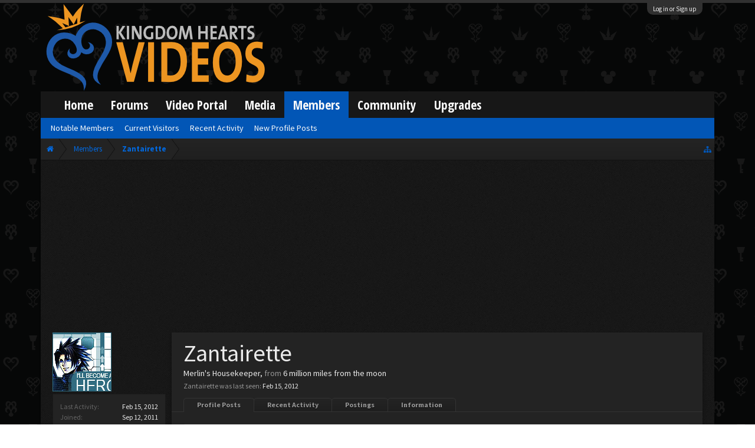

--- FILE ---
content_type: text/html; charset=utf-8
request_url: https://www.google.com/recaptcha/api2/aframe
body_size: 267
content:
<!DOCTYPE HTML><html><head><meta http-equiv="content-type" content="text/html; charset=UTF-8"></head><body><script nonce="336AFwD8St1aLl1EBxWoTw">/** Anti-fraud and anti-abuse applications only. See google.com/recaptcha */ try{var clients={'sodar':'https://pagead2.googlesyndication.com/pagead/sodar?'};window.addEventListener("message",function(a){try{if(a.source===window.parent){var b=JSON.parse(a.data);var c=clients[b['id']];if(c){var d=document.createElement('img');d.src=c+b['params']+'&rc='+(localStorage.getItem("rc::a")?sessionStorage.getItem("rc::b"):"");window.document.body.appendChild(d);sessionStorage.setItem("rc::e",parseInt(sessionStorage.getItem("rc::e")||0)+1);localStorage.setItem("rc::h",'1765115078149');}}}catch(b){}});window.parent.postMessage("_grecaptcha_ready", "*");}catch(b){}</script></body></html>